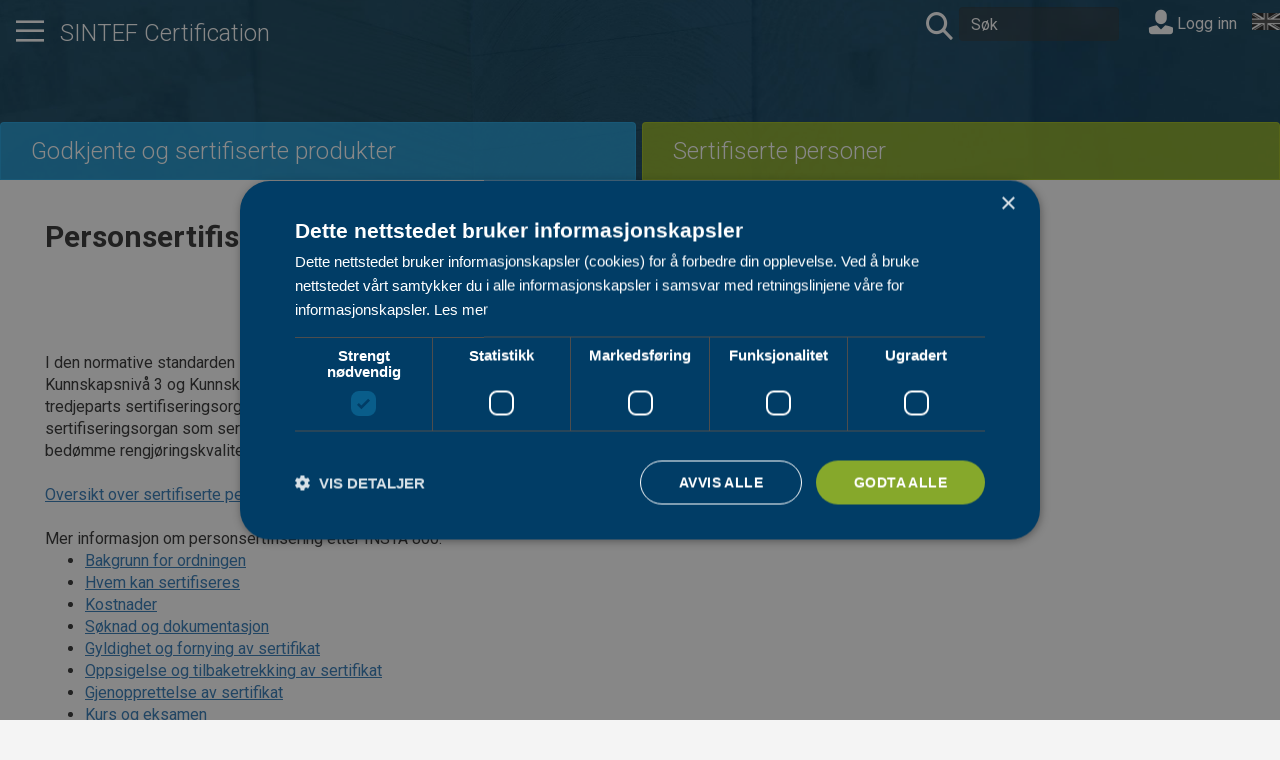

--- FILE ---
content_type: text/html; charset=utf-8
request_url: https://www.sintefcertification.no/portalpage/index/255
body_size: 33126
content:
<!DOCTYPE html>
<html lang="nb">
<head>
    <meta charset="utf-8" />
    <meta name="viewport" content="width=device-width, initial-scale=1.0">    
    <title>Personsertifisering for INSTA 800  SINTEF Certification</title>
    <link rel="icon" type="image/x-icon" href="/favicon.ico">
    <link href="https://fonts.googleapis.com/css?family=Roboto:300,400,700" rel="stylesheet">
    <link href="https://cdn.jsdelivr.net/npm/bootstrap-icons/font/bootstrap-icons.css" rel="stylesheet">
    <link href="/bundles/site.min.css?v=2OkQqh_wgrU0SztBBD8uLg0QZO8cL4MTQUirYdvhpV4" rel="stylesheet" />

    <link rel="stylesheet" href="/web.styles.css" />

    <!-- Google Tag Manager -->
    <script>
        (function (w, d, s, l, i) {
            w[l] = w[l] || []; w[l].push({
                'gtm.start':
                    new Date().getTime(), event: 'gtm.js'
            }); var f = d.getElementsByTagName(s)[0],
                j = d.createElement(s), dl = l != 'dataLayer' ? '&l=' + l : ''; j.async = true; j.src =
                    'https://www.googletagmanager.com/gtm.js?id=' + i + dl; f.parentNode.insertBefore(j, f);
        })(window, document, 'script', 'dataLayer', 'GTM-PJHJL2K');
    </script>
    <!-- End Google Tag Manager -->
</head>
<body>
    <!-- Google Tag Manager (noscript) -->
    <noscript>
        <iframe src="https://www.googletagmanager.com/ns.html?id=GTM-PJHJL2K"
                height="0" width="0" style="display:none;visibility:hidden"></iframe>
    </noscript>
    <!-- End Google Tag Manager (noscript) -->
    <div class="nav-container hidden-print" style="background-image: url('/img/bg.jpeg')">
        <div class="container-fluid container-top">
            <div class="row transparentrow">
                <div class="navbar navbar-static-top navbar-default navbar-white">
                    <div class="mainteaser">
                        <div class="header-content d-flex align-items-center justify-content-between">
                            <ul class="nav navbar-nav pull-left">
                                <li>
                                    <a class="large-link" data-toggle="collapse" href="#hamburgerMenu" aria-expanded="false" aria-controls="hamburgerMenu">
                                        <span class="icon icon-nav" data-toggle="tooltip" data-placement="bottom" title="Meny"></span>
                                    </a>
                                </li>
                            </ul>

                            <a href="/" class="main-logo">
                                <h1 class="mainheader">SINTEF Certification</h1>
                            </a>
                        </div>
                        <div id="hamburgerMenu" class="collapse">
                            <div class="container-fluid">
                                <div class="row">
                                    <div class="col-xs-12">
                                        <div class="close-button pull-left">
                                            <a class="large-link" data-toggle="collapse" href="#hamburgerMenu" aria-expanded="false" aria-controls="hamburgerMenu">
                                                <span class="icon icon-remove" data-toggle="tooltip" data-placement="bottom" title="Lukk meny"></span>
                                            </a>
                                        </div>
                                    </div>
                                </div>
                                <div class="visible-xs">
                                    <div class="row">
                                        <div class="col-xs-12">
                                        </div>
                                    </div>
                                </div>
                                <div class="row">
                                    <div class="col-md-3 col-sm-6">
                                        <h2>SINTEF Certification</h2>
                                        <ul class="list-unstyled">
                                            <li><a href="/Contents">Godkjente og sertifiserte produkter</a></li>
                                            <li><a href="/CertifiedPeople">Sertifiserte personer</a></li>
                                        </ul>
                                    </div>
                                        <div class="col-md-3 col-sm-6">
            <h2>Tjenester fra SINTEF Certification</h2>
        <ul class="list-unstyled">
                <li><a href="/PortalPage/Index/56">SINTEF Teknisk Godkjenning</a></li>
                <li><a href="/PortalPage/Index/57">SINTEF Produktsertifikat</a></li>
                <li><a href="https://www.sintefcertification.no/portalpage/index/279">SINTEF Milj&#xF8;sertifikat</a></li>
                <li><a href="/PortalPage/Index/248">Europeisk CPR-sertifikat som grunnlag for CE-merking</a></li>
                <li><a href="/PortalPage/Index/58">Europeisk Teknisk Bed&#xF8;mmelse (ETA)</a></li>
                <li><a href="/PortalPage/Index/62">SINTEF NorGeoSpec Produktsertifikat</a></li>
                <li><a href="/PortalPage/Index/255">SINTEF Personsertifikat for INSTA 800</a></li>
                <li><a href="/PortalPage/Index/298">SINTEF Personsertifikat for Service av Minirenseanlegg</a></li>
        </ul>
    </div>
    <div class="col-md-3 col-sm-6">
            <h2>Retningslinjer og skjemaer</h2>
        <ul class="list-unstyled">
                <li><a href="/PortalPage/Index/64">Kontakt oss</a></li>
                <li><a href="/portalpage/index/12">Om produktdokumentasjon</a></li>
                <li><a href="/portalpage/index/255">Om personsertifisering</a></li>
                <li><a href="https://www.sintefcertification.no/portalpage/index/56#Retningslinjer">Retningslinjer for SINTEF Teknisk Godkjenning</a></li>
        </ul>
    </div>
    <div class="col-md-3 col-sm-6">
            <h2>Tjenester fra SINTEF</h2>
        <ul class="list-unstyled">
                <li><a href="http://www.byggforsk.no/byggforskserien">Byggforskserien</a></li>
                <li><a href="http://www.byggforsk.no/vaatromsnormen">Byggebransjens v&#xE5;tromsnorm</a></li>
                <li><a href="https://www.sintef.no/arrangementer-og-kurs/">Kurs og konferanser </a></li>
                <li><a href="https://www.sintefstore.no">Fagb&#xF8;ker og nettkurs</a></li>
                <li><a href="https://www.sintef.no/sintef-community/forskningsbasert-radgivning/tilstands-og-skadeanalyse/">Skadeoppdrag</a></li>
                <li><a href="http://www.sintef.no/byggforsk/fou-partner/">FoU</a></li>
                <li><a href="http://www.sintef.no/byggforsk/sintef-byggforsks-laboratorier/#/">Laboratoriepr&#xF8;ving</a></li>
                <li><a href="http://www.sintef.no/byggforsk/">SINTEF</a></li>
        </ul>
    </div>

                                </div>
                            </div>
                        </div>
                        
                    </div>
                    <div class="navbar-header navbar-menu">
                        <ul class="nav navbar-nav navbar-right languagebar">
    <li>
        <form action="/Home/SetLanguage" method="post">
                <input type="image" src="/img/en_bw.gif" alt="English" />
                <input type="hidden" name="culture" value="en-US" />
            <input type="hidden" name="returnUrl" value="/portalpage/index/255" />
        </form>
    </li>
</ul>
                        <form id="searchForm" class="navbar-form navbar-left" autocomplete="off" method="get" action="/Search">
                            <a class="large-link" href="javascript:document.getElementById('searchForm').submit()">
                                <span class="icon icon-search" title="search"></span>
                            </a>                            
                            <input type="search" name="q" class="form-control" placeholder="S&#xF8;k">
                        </form>
                        
    <div class="nav navbar-form navbar-right" style="padding-top: 5px">
        <a id="loginLink" href="/Account/Login">
              <span class="icon icon-user" style="font-size: 24px"></span> Logg inn
        </a>
    </div>


                    </div>
                </div>

            </div>
        </div>
    </div>

    <div class="body-content">
        <div class="container-fluid">
                <ul class="nav nav-tabs maintab">
                    <li role="presentation">
                        <a href="/Contents" aria-controls="themes">
                            <h3>Godkjente og sertifiserte produkter</h3>
                        </a>
                    </li>
                    <li role="presentation">
                        <a href="/CertifiedPeople" aria-controls="papers">
                            <h3>Sertifiserte personer</h3>
                        </a>
                    </li>
                </ul>
            <div class="row-wrap">
    <div class="row portalpage-index">
        <div class="col-lg-12">
            <h1 class="content-title">Personsertifisering for INSTA 800</h1>
        </div>
    </div>

        <div class="row portalpage-content">
            <div class="col-md-12">
                I den normative standarden INSTA 800-2:2018 er det fastsatt at kompetanse om INSTA 800-1:2018 p&#229; Kunnskapsniv&#229; 3 og Kunnskapsniv&#229; 4 kun kan dokumenteres gjennom personsertifikat utstedt av et uavhengig tredjeparts sertifiseringsorgan, se standardens punkt 1 og 3. SINTEF er et uavhengig tredjeparts sertifiseringsorgan som sertifiserer brukere av INSTA 800 "Rengj&#248;ringskvalitet - System for &#229; fastsette og bed&#248;mme rengj&#248;ringskvalitet".
<div>&nbsp;</div>
<div><a title="Oversikt over personer sertifisert etter INSTA 800" style="color: " href="https://www.sintefcertification.no/certifiedpeople/index" target="_blank">Oversikt over sertifiserte personer</a></div>
<div>&nbsp;</div>
<div>
<div>Mer informasjon om personsertifisering etter INSTA 800:</div>
</div>
<ul>
     <li><a href="#bakgrunn">Bakgrunn for ordningen</a></li>
     <li><a href="#hvem">Hvem kan sertifiseres</a></li>
     <li><a href="#kostnader">Kostnader</a></li>
     <li><a href="#soknad">S&#248;knad og dokumentasjon</a></li>
     <li><a href="#gyldighet">Gyldighet og fornying av sertifikat</a></li>
     <li><a href="#oppsigelse">Oppsigelse og tilbaketrekking av sertifikat</a></li>
     <li><a href="#gjennopprettelse">Gjenopprettelse av sertifikat</a></li>
     <li><a href="#kurs">Kurs og eksamen&nbsp;</a></li>
     <li><a href="#soknad">Soknad om sertifisering</a></li>
</ul>
<h1><a name="bakgrunn"></a>Bakgrunn for ordningen</h1>
<h2>Sertifiseringskrav i INSTA 800-2</h2>
<div>Standarden INSTA 800 "Rengj&#248;ringskvalitet &#8211; System for &#229; fastsette og bed&#248;mme rengj&#248;ringskvalitet" ble sertifiserbar ved revisjonen i 2010. Standarden ble i 2018 igjen utgitt i revidert utgave, og er n&#229; delt i to deler; INSTA 800-1 og INSTA 800-2. Del 1 av standarden omhandler systemet for m&#229;ling av rengj&#248;ringskvalitet, mens betingelser for samsvarserkl&#230;ring som kan danne grunnlag for sertifisering av brukere av INSTA 800-1 er flyttet til standardens del 2.</div>
<div>&nbsp;</div>
<div>Samsvar med kompetansekrav for Kunnskapsniv&#229; 3 og Kunnskapsniv&#229; 4 kan kun erkl&#230;res gjennom dokumentasjon utstedt av et tredjeparts sertifiseringsorgan. Sertifiseringsorganet skal kunne vise til samsvar med NS-EN ISO/IEC 17024 og ha sertifisering i henhold til denne standarden som sitt virkeomr&#229;de.&nbsp;</div>
<div>&nbsp;</div>
<div>Hensikten med sertifisering for INSTA 800-1 er &#229; dokumentere at brukere av standarden har n&#248;dvendig kunnskap for &#229; arbeide med standarden p&#229; riktig m&#229;te. Standarden stiller krav om at dokumentasjon av slik kunnskap skal gj&#248;res gjennom sertifikater utstedt av et tredje parts sertifiseringsorgan. En sertifisering kan bidra til:</div>
<ul><li>generell kompetanseheving blant brukere av standarden, til fordel for b&#229;de utf&#248;rende innen renhold og mottakere av renholdstjenester.</li>
     <li>at standarden brukes p&#229; riktig m&#229;te ved: </li>
</ul>
<div>
<ul>
     <ul>
         <li>utarbeidelse av anbudsdokumenter</li>
         <li>planlegging av renhold</li>
         <li>fastsettelse av kvalitetskrav; sikre at kravene blir lagt p&#229; riktig niv&#229;</li>
         <li>kvalitetskontroller; riktig resultat (sann verdi) og tilsiktet grad av reproduserbarhet ved kvalitetskontroller </li>
     </ul>
</ul>
</div>
<ul>
     <li>&#229; unng&#229; misbruk av standarden, for eksempel tilpasninger som ikke er akseptable i forhold til rammer og krav gitt i standarden. </li>
</ul>
<h2>Kunnskapsniv&#229;er i INSTA 800-2</h2>
<div>Kunnskapsniv&#229; 3 anbefales for personer som gjennomf&#248;rer INSTA-kontroll, arbeidsledere og innkj&#248;pere. Innehaveren har detaljert kunnskap om hele/store deler av INSTA 800-serien.</div>
<div>&nbsp;</div>
<div>Kunnskapsniv&#229; 4 anbefales for alle som underviser i INSTA 800, kontraktsansvarlige hos kunde og leverand&#248;r, planleggere og personer som utarbeider tilbud. Innehaveren mestrer bruken av INSTA 800-serien p&#229; alle m&#229;ter.</div>
<div>&nbsp;</div>
<div>Kunnskapsniv&#229; 1 og 2 krever ingen sertifisering og anbefales for henholdsvis administrativ ledelse og renholdere.</div>
<div>&nbsp;</div>
<h2>SINTEF Personsertifikat for INSTA 800&nbsp;</h2>
SINTEF sertifiserer personer for kunnskapsniv&#229; 3 og 4 i henhold til standardens del 2. Sertifiseringen utf&#248;res og f&#248;lges opp i samsvar med kravene i NS-EN ISO IEC 17024.<br />
Sertifikater utstedes p&#229; norsk, dansk&nbsp;eller engelsk. I norske sertifikater vises det til den norske versjonen NS-INSTA 800-1:2018, og i danske sertifikater vises det til den danske versjonen DS/INSTA 800-1:2018. Sertifikater p&#229; engelsk utstedes prim&#230;rt til innehavere i de &#248;vrige nordiske landene, med henvisning til den engelske versjonen av standarden DS/INSTA 800 E:2018. DS/INSTA 800 E:2018 er den overordnede versjonen av standarden.<br />
<br />
<h1><a name="hvem"></a>Hvem kan sertifiseres</h1>
<p>Det kan s&#248;kes sertifisering av personer som har g<span style="background-color: white;">jennomf&#248;rt kurs og best&#229;tt eksamen hos godkjent kursleverand&#248;r og eksaminator.</span></p>
<div style="background: white; line-height: normal;">
<p style="background: white; line-height: normal">Kursbevis og eksamensbevis skal v&#230;re utstedt maksimalt 12 m&#229;neder f&#248;r s&#248;knad om sertifisering sendes inn.</p>
<div>Det forutsettes i tillegg at faktura for sertifiseringskostnader er betalt f&#248;r sertifikat kan utstedes.</div>
<br />
<h1><a name="kostnader"></a>Kostnader</h1>
<br />
<div>Kostnader til evaluering av sertifisering og utstedelse av sertifikat er p&#229; NOK 3875,-. Dette inkluderer gebyr for utstedelse av sertifikat p&#229; NOK 2300,- og gebyr for ett &#229;rs opprettholdelse av sertifiseringen p&#229; NOK 1575,-. Deretter betaler innehaveren NOK 1575,- pr &#229;r for opprettholdelse av sertifiseringen. Alle priser er eksklusiv mva. og gjelder for 2026. Gebyr for fornyelse og gjenopprettelse er det samme som gebyr p&#229; nyutstedelse p&#229;&nbsp;NOK 2300,-.</div>
<div>&nbsp;</div>
<div>
<p>F&#248;lgende rabatt gis p&#229; &#229;rsgebyr for personsertifisering for firmaer/institusjoner som har et st&#248;rre antall sertifiserte medarbeidere:</p>
<ul>
     <li>Mellom 15 og 24 sertifiserte: 10 % reduksjon (rabattert &#229;rsgebyr blir NOK 1418,-)<br />
     </li>
     <li>Mellom 25 og 49 sertifiserte: 20 % reduksjon (rabattert &#229;rsgebyr blir NOK 1260,-)</li>
     <li>50 eller flere sertifiserte: 30 % reduksjon (rabattert &#229;rsgebyr blir NOK 1103,-)</li></ul>Rabatten gis for samtlige sertifiserte i firmaet/institusjonen. <br /><ul>
</ul>
</div>
<h1><a name="soknad"></a>S&#248;knad og dokumentasjon</h1>
</div>
<h2>S&#248;knadsskjema</h2>
<p>S&#248;knad om sertifisering og tilh&#248;rende dokumenter sendes normalt inn av kurs- /eksamensarrang&#248;ren. S&#248;ker m&#229; selv fylle ut n&#248;dvendig informasjon i <a href="/file/index/5263">s&#248;knadsskjema og avtale om sertifisering</a><a style="color: " href="/file/index/5213" target="_blank">&nbsp;</a>og underskrive s&#248;knaden. Det er ogs&#229; &#248;nskelig med en CV ved f&#248;rste gangs sertifisering. S&#248;knad sendes inn av kursleverand&#248;ren sammen med eventuelt kursbevis, eksamensbevis, CV, og eventuell annen dokumentasjon.</p>
<div>S&#248;ker kan ogs&#229; selv sende inn s&#248;knad om sertifisering til&nbsp;<a href="&#109;&#97;&#105;&#108;&#116;&#111;&#58;&#105;&#110;&#115;&#116;&#97;&#56;&#48;&#48;&#64;&#115;&#105;&#110;&#116;&#101;&#102;&#46;&#110;&#111;">insta800@sintef.no</a>. S&#248;knad skal inneholde opplysninger om:
<div>&nbsp;&nbsp;&nbsp;&nbsp;&nbsp;</div>
</div>
<ul type="disc" style="margin-top: 0cm">
     <li style="margin-bottom: 0pt; color: #333333; line-height: normal">Personopplysninger:
     <ul type="circle" style="margin-top: 0cm">
         <li style="margin-bottom: 0pt; color: #333333; line-height: normal">Fullt navn</li>
         <li style="margin-bottom: 0pt; color: #333333; line-height: normal">F&#248;dselsdato</li>
         <li style="margin-bottom: 0pt; color: #333333; line-height: normal">Adresse (privat)</li>
         <li style="margin-bottom: 0pt; color: #333333; line-height: normal">Fakturaadresse (hvis annen enn privatadresse) og eventuelt organisasjonsnummer</li>
         <li style="margin-bottom: 0pt; color: #333333; line-height: normal">Telefonnummer</li>
         <li style="margin-bottom: 0pt; color: #333333; line-height: normal">E-mail-adresse </li>
     </ul>
     </li>
     <li style="margin-bottom: 0pt; color: #333333; line-height: normal">Hva det s&#248;kes sertifisering for inklusive kunnskapsniv&#229; </li>
</ul>
<p style="margin-bottom: 0pt; line-height: normal">&nbsp;I tillegg skal dokumentasjon nevnt nedenfor v&#230;re lagt ved s&#248;knaden</p>
<p style="margin-bottom: 0pt;background: white; line-height: normal">&nbsp;Kontakt oss p&#229; <a href="&#109;&#97;&#105;&#108;&#116;&#111;&#58;&#105;&#110;&#115;&#116;&#97;&#56;&#48;&#48;&#64;&#115;&#105;&#110;&#116;&#101;&#102;&#46;&#110;&#111;">insta800@sintef.no</a>&nbsp;dersom du har sp&#248;rsm&#229;l om dette.</p>
<p>&nbsp;</p>
<h2>Vedlegg til s&#248;knaden</h2>
<div>
<div>
<ol>
     <li><span style="background-color: white;">Eksamensbevis</span></li>
     <li>Kursbevis</li>
     <li><span style="background-color: white;">CV (&#248;nskelig ved f&#248;rste gangs sertifisering)</span></li>
</ol>
</div>
</div>
<div>&nbsp;</div>
<h1><a name="gyldighet"></a>Gyldighet og fornying av sertifikat</h1>
<p><font face="Arial">Sertifikatet er gyldig i fem &#229;r forutsatt at innehaveren sender inn rapport om aktiviteter knyttet til bruk av<br />
INSTA 800-1. Rapport skal sendes inn midt i sertifiseringsperioden, det vil si ca. 30 m&#229;neder (to og et halvt &#229;r) etter at sertifikatet ble utstedt eller fornyet. SINTEF Certification gir innehaver beskjed n&#229;r tiden for rapportering n&#230;rmer seg. Sertifikatet kan etter fem &#229;r fornyes dersom innehaveren &#248;nsker det. SINTEF sender foresp&#248;rsel til innehaveren per e-post tre til seks m&#229;neder f&#248;r sertifikatet utl&#248;per. Innehaver av sertifikatet m&#229; bekrefte &#248;nske om fornyelse og legge ved n&#248;dvendig dokumentasjon, for eksempel best&#229;tt eksamen fra et oppfriskningskurs.&nbsp;<br />
&nbsp;<br />
</font>Fornying vurderes p&#229; bakgrunn av den innsendte dokumentasjonen. Dokumentasjon skal sendes til&nbsp;<a href="&#109;&#97;&#105;&#108;&#116;&#111;&#58;&#105;&#110;&#115;&#116;&#97;&#56;&#48;&#48;&#64;&#115;&#105;&#110;&#116;&#101;&#102;&#46;&#110;&#111;">insta800@sintef.no</a></p>
<div>&nbsp;</div>
<div>
<h1><a name="oppsigelse"></a>Oppsigelse og tilbaketrekking av sertifikat</h1>
<div id="pastingspan1"><span style="white-space-collapse: preserve;">Sertifikatet kan sies opp med en oppsigelsesfrist p&#229; &#233;n m&#229;ned. Oppsigelsen skal meddeles skriftlig til <a href="&#109;&#97;&#105;&#108;&#116;&#111;&#58;&#105;&#110;&#115;&#116;&#97;&#56;&#48;&#48;&#64;&#115;&#105;&#110;&#116;&#101;&#102;&#46;&#110;&#111;">insta800@sintef.no</a>. </span>Ved manglende betaling av &#229;rsgebyrer, eller dersom det dokumenteres misbruk eller feil bruk av standarden, kan dette danne grunnlag for tilbaketrekking av sertifikatet. Tilbaketrekking kan ogs&#229; skje ved manglende rapportering av aktiviteter, eller ved manglende innrapportering av endringer i kontaktinformasjon eller fakturaadresse. Tilbaketrekking kan skje til ethvert tidspunkt i sertifiseringsperioden. Innbetalt gebyr tilbakebetales ikke ved oppsigelse av sertifikatet eller tilbaketrekking av sertifikatet i l&#248;pet av &#229;ret.</div>
<div>&nbsp;</div>
<div>&nbsp;</div>
<div>
<h1><a name="gjennopprettelse"> </a>Gjenopprettelse av sertifikat</h1>
<div id="pastingspan1">For gjenopprettelse av sertifikater som har g&#229;tt ut p&#229; dato eller som er trukket tilbake gjelder f&#248;lgende betingelser:</div>
<div id="pastingspan1">&nbsp;</div>
<div>
<ol>
     <li>S&#248;knad mottatt innen 12 m&#229;neder etter utl&#248;psdato/tilbaketrekking: Gjenoppretting kan skje uten krav om ny eksamen. Det forutsettes at eventuell manglende rapport av aktiviteter er sendt inn.&nbsp;&nbsp;</li>
     <li>S&#248;knad mottatt fra 12 m&#229;neder til 30 m&#229;neder etter utl&#248;psdato/ tilbaketrekking: Gjenoppretting kan skje etter gjennomf&#248;rt oppdateringskurs og best&#229;tt eksamen. Det forutsettes at eventuell manglende rapport av aktiviteter er sendt inn.</li>
     <li>S&#248;knad mottatt mer enn 30 m&#229;neder (2,5 &#229;r) etter utl&#248;psdato/ tilbaketrekking: Gjenoppretting kan kun skje etter gjennomf&#248;rt komplett kurs (minimum 15 undervisningstimer) og best&#229;tt eksamen.</li>
</ol>
</div>
<div id="pastingspan1"></div>
<div id="pastingspan1">&#216;vrige forutsetninger for gjenopprettelse er at kostnader til gjenopprettelse og eventuelt &#229;rsgebyr er betalt.</div>
</div>
<div></div>
&nbsp;&nbsp;</div>
<h1><a name="kurs"></a>Kurs og eksamen</h1>
<p>SINTEF har inng&#229;tt samarbeidsavtaler med&nbsp;flere arrang&#248;rer av kurs og eksamen som kan danne grunnlag for sertifisering i henhold til INSTA 800. Kurs, eksamensopplegg og eksaminatorer er godkjent i som beskrevet i SINTEFs retningslinjer for personsertifisering i henhold til INSTA 800.</p>
<p><strong>Kursarrang&#248;rer</strong></p>
<div></div>
<p><strong><strong><a href="http://www.renconsult.no/" target="_blank">Ren-Consult AS</a>&nbsp;(kurs i Norge)</strong></strong></p>
<div>Skotselvveien 329</div>
<div>PB 255 3301 Hokksund</div>
<div><span style="line-height: 16px">Tlf. 473 48 283</span></div>
<div><span style="line-height: 16px">Kontaktperson: <a href="&#109;&#97;&#105;&#108;&#116;&#111;&#58;&#112;&#101;&#114;&#46;&#97;&#114;&#110;&#101;&#46;&#108;&#111;&#118;&#115;&#116;&#97;&#100;&#64;&#114;&#101;&#110;&#99;&#111;&#110;&#115;&#117;&#108;&#116;&#46;&#110;&#111;">Per Arne L&#248;vstad</a></span>
<div></div>
<div>&nbsp;</div>
<div><strong><a href="https://stconsult.no/" target="_blank">Svein Taraldsen Consult AS</a></strong><strong> (kurs i Norge)</strong></div>
<div>Aslakveien 14 0753 Oslo</div>
<div>Tlf. 22 52 39 90 / 917 61 620</div>
<div>E-post: <a href="&#109;&#97;&#105;&#108;&#116;&#111;&#58;&#112;&#111;&#115;&#116;&#64;&#115;&#116;&#99;&#111;&#110;&#115;&#117;&#108;&#116;&#46;&#110;&#111;">post@stconsult.no</a></div>
<div>Kontaktperson: <a href="&#109;&#97;&#105;&#108;&#116;&#111;&#58;&#101;&#121;&#118;&#105;&#110;&#100;&#64;&#115;&#116;&#99;&#111;&#110;&#115;&#117;&#108;&#116;&#46;&#110;&#111;&#32;">Eyvind Taraldsen</a>&nbsp;</div><div>&nbsp;</div><div><div id="pastingspan1"><strong><a href="https://www.tec.dk/kurser-og-efteruddannelser/rengoering/dsinsta-800-vidensniveau-1-og-2-samt-3-og-4-med-personcertificering/">Technical Education Copenhagen (TEC) </a>(kurs i Danmark)</strong></div><div id="pastingspan1">TEC Gladsaxe, Tobaksvejen 19, DK-2860 S&#248;borg</div><div id="pastingspan1">Tlf.: +45 3817 7000</div><div id="pastingspan1">E-post: tec@tec.dk</div><div id="pastingspan1">Kontaktperson: <a href="&#109;&#97;&#105;&#108;&#116;&#111;&#58;&#32;&#109;&#118;&#118;&#64;&#116;&#101;&#99;&#46;&#100;&#107;">Maria Vedsegaard Veha</a>&nbsp;</div><div>&nbsp;</div><div><strong>Godkjente forelesere og eksaminatorer</strong></div></div></div>
<div>
<div id="pastingspan1">Per Arne L&#248;vstad, Ren-Consult AS&nbsp;</div>
<div id="pastingspan1">Tore Herseth Barlo, Abacco AS&nbsp;</div>
<div id="pastingspan1">Unny Ingvaldsen, Toma AS</div>
<div>Eyvind Taraldsen, Svein Taraldsen Consult AS&nbsp;</div>
<div>Arve Herdlev&#230;r, Svein Taraldsen Consult AS&nbsp;</div><div>Kjell Jespersen, Svein Taraldsen Consult AS<br />Skender Rashiti, Svein Taraldsen Consult AS</div><div>Lonnie Eickworth, Technical Education Copenhagen (TEC)</div><div><div id="pastingspan1">Zorayda Aquino Andaya von B&#252;low, Technical Education Copenhagen (TEC)</div><div id="pastingspan1">Per Hjortsh&#248;j, M2konsulenten</div></div><div>&nbsp;</div>
<div>&nbsp;</div>
<div>
<h1>S&#248;knad om sertifisering</h1>
<div>Last ned s&#248;knadsskjema for:<br />
<a href="/file/index/5382">Personsertifisering for INSTA 800 (Norsk)</a><br />
<a href="/file/index/5383">Personsertifisering for INSTA 800 (Dansk)</a></div>
&nbsp;
<div>Det er ogs&#229; mulig &#229; fylle ut s&#248;knadskjema som kan sendes direkte til valgt kursleverand&#248;r*:</div>
</div>
<div>
<div style="box-sizing: border-box; font-family: Roboto, Arial, Helvetica, sans-serif; font-size: 16px; background-color: #ffffff;"><a href="/file/index/5219"></a><a href="/file/index/5219"></a><a href="/file/index/5219">P</a><a href="/file/index/5215">ersonsertifisering for INSTA 800 (Glad Consulting A/S)</a><a href="/file/index/5215"></a><a href="/file/index/5215"></a></div>
<div>
<div>
<div style="font-family: Roboto, Arial, Helvetica, sans-serif; font-size: 16px; box-sizing: border-box; background-color: #ffffff;"><a href="/file/index/5265" target="_blank">Personsertifisering for INSTA 800 (Ren-Consult AS)</a></div>
</div>
</div>
<div>
<div>
<div style="font-family: Roboto, Arial, Helvetica, sans-serif; font-size: 16px; box-sizing: border-box; background-color: #ffffff;"><a href="/file/index/5266" target="_blank">Personsertifisering for INSTA 800 (Svein Taraldsen Consult AS)</a></div>
</div>
</div>
<div>&nbsp;</div>
<div>*For &#229; kunne benytte denne funksjonen m&#229; skjemaet &#229;pnes i adobe.&nbsp;</div>
<div>&nbsp;</div>
</div>
&nbsp;</div>
            </div>
        </div>
</div>

                <div class="row seven-cols grayrow certrow hidden-print">
                    <div class="col-xs-2">
                        <img src="/img/tg_color.svg" />
                    </div>
                    <div class="col-xs-2">
                        <img src="/img/ps_color_no.jpg" />
                    </div>
                    <div class="col-xs-2">
                        <img src="/img/miljos_color.svg" />
                    </div>
                    <div class="col-xs-2">
                        <img src="/img/personcertificate_color.jpg" />
                    </div>
                    <div class="col-xs-2">
                        <img src="/img/cpr_color.svg" />
                    </div>
                    <div class="col-xs-2">
                        <img src="/img/ngs_color.svg" />
                    </div>
                    <div class="col-xs-2">
                        <img src="/img/eta_color.svg" />
                    </div>
                </div>
        </div>
    </div>    
    <footer class="bs-docs-footer hidden-print">
        <div class="container-fluid">
            <div class="row">
                <div class="col-fixed-leftmenu hidden-print"></div>
                <div class="col-offset-leftmenu col-xs-12">
                    <div class="row">
                            <div class="col-xs-6 col-sm-3">
            <h3>Tjenester fra SINTEF Certification</h3>
        <ul class="list-unstyled">
                <li><a href="/PortalPage/Index/56">SINTEF Teknisk Godkjenning</a></li>
                <li><a href="/PortalPage/Index/57">SINTEF Produktsertifikat</a></li>
                <li><a href="https://www.sintefcertification.no/portalpage/index/279">SINTEF Milj&#xF8;sertifikat</a></li>
                <li><a href="/PortalPage/Index/248">Europeisk CPR-sertifikat som grunnlag for CE-merking</a></li>
                <li><a href="/PortalPage/Index/58">Europeisk Teknisk Bed&#xF8;mmelse (ETA)</a></li>
                <li><a href="/PortalPage/Index/62">SINTEF NorGeoSpec Produktsertifikat</a></li>
                <li><a href="/PortalPage/Index/255">SINTEF Personsertifikat for INSTA 800</a></li>
                <li><a href="/PortalPage/Index/298">SINTEF Personsertifikat for Service av Minirenseanlegg</a></li>
        </ul>
    </div>
    <div class="col-xs-6 col-sm-3">
            <h3>Retningslinjer og skjemaer</h3>
        <ul class="list-unstyled">
                <li><a href="/PortalPage/Index/64">Kontakt oss</a></li>
                <li><a href="/portalpage/index/12">Om produktdokumentasjon</a></li>
                <li><a href="/portalpage/index/255">Om personsertifisering</a></li>
                <li><a href="https://www.sintefcertification.no/portalpage/index/56#Retningslinjer">Retningslinjer for SINTEF Teknisk Godkjenning</a></li>
        </ul>
    </div>
    <div class="col-xs-6 col-sm-3">
            <h3>Tjenester fra SINTEF</h3>
        <ul class="list-unstyled">
                <li><a href="http://www.byggforsk.no/byggforskserien">Byggforskserien</a></li>
                <li><a href="http://www.byggforsk.no/vaatromsnormen">Byggebransjens v&#xE5;tromsnorm</a></li>
                <li><a href="https://www.sintef.no/arrangementer-og-kurs/">Kurs og konferanser </a></li>
                <li><a href="https://www.sintefstore.no">Fagb&#xF8;ker og nettkurs</a></li>
                <li><a href="https://www.sintef.no/sintef-community/forskningsbasert-radgivning/tilstands-og-skadeanalyse/">Skadeoppdrag</a></li>
                <li><a href="http://www.sintef.no/byggforsk/fou-partner/">FoU</a></li>
                <li><a href="http://www.sintef.no/byggforsk/sintef-byggforsks-laboratorier/#/">Laboratoriepr&#xF8;ving</a></li>
                <li><a href="http://www.sintef.no/byggforsk/">SINTEF</a></li>
        </ul>
    </div>

                    <div class="col-xs-12 col-sm-3">
                            <h3>Nyhetsbrev</h3>
                            <p>F&#xE5; fagartikler, nyheter om forskning, b&#xF8;ker og kurs rett i innboksen.</p>
                            <div>
                                <a class="btn btn-default" href="https://www.sintef.no/meld-deg-pa-nyhetsbrevet-fra-sintef/" target="_blank"> <span class="icon icon-send"></span>&nbsp; Meld deg p&#xE5; nyhetsbrev</a>
                            </div>
                            <h3>Kontakt oss</h3>
                            <ul class="list-unstyled">
                                <li>Epost: <a href="mailto:info@sintefcertification.no">info@sintefcertification.no</a></li>
                                    <li><a href="/PortalPage/Index/64">Kontaktinformasjon</a></li>
                            </ul>
                        </div>
                    </div>

                    <div class="row">
                        <div class="col-xs-12">
                            <div class="icon-bar">
                                <a href="https://www.facebook.com/SINTEF-Byggforsk-1528500560735673/" target="_blank" data-toggle="tooltip" data-placement="bottom" title="Følg oss på Facebook">
                                    <span class="icon icon-facebook icon-large"></span>
                                </a>
                                <a href="https://www.linkedin.com/company/sintefbyggforsk" target="_blank" data-toggle="tooltip" data-placement="bottom" title="Følg oss på Linkedln">
                                    <span class="icon icon-linkedin icon-large"></span>
                                </a>
                            </div>
                        </div>
                    </div>
                    <div class="row">
                        <div class="col-xs-12">
                            <hr />
                            <a href="http://sintef.no">
                                <span class="icon icon-sintef icon-medium"></span>
                            </a>
                        </div>
                    </div>
                </div>
            </div>

        </div>
    </footer>
    <script src="/bundles/site.min.js?v=N9iiWjZYiXasEQz-MYmILE8vNYO7XQFba3hRJawUh1w" type="text/javascript"></script>

    
</body>
</html>
